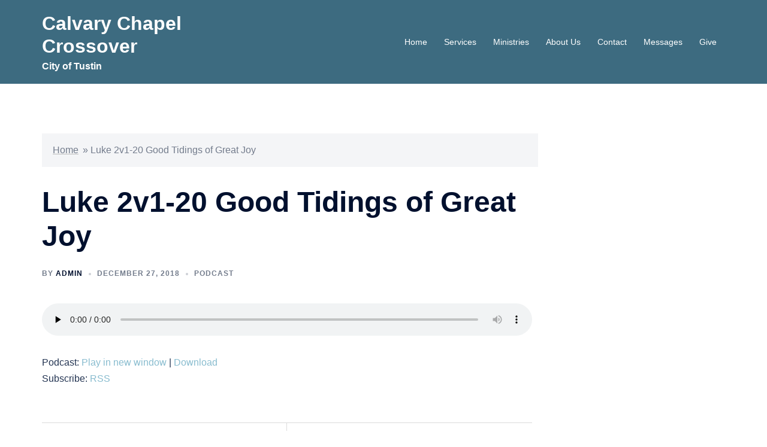

--- FILE ---
content_type: text/html; charset=UTF-8
request_url: https://www.crossoveroc.com/post/luke-2v1-20-good-tidings-of-great-joy/
body_size: 14431
content:
<!DOCTYPE html>
<html lang="en-US">
<head>
<meta charset="UTF-8">
<meta name="viewport" content="width=device-width, initial-scale=1">
<link rel="profile" href="https://gmpg.org/xfn/11">
<link rel="pingback" href="https://www.crossoveroc.com/xmlrpc.php">

<meta name='robots' content='index, follow, max-image-preview:large, max-snippet:-1, max-video-preview:-1' />

	<!-- This site is optimized with the Yoast SEO plugin v24.0 - https://yoast.com/wordpress/plugins/seo/ -->
	<title>Luke 2v1-20 Good Tidings of Great Joy - Calvary Chapel Crossover</title>
	<link rel="canonical" href="https://www.crossoveroc.com/post/luke-2v1-20-good-tidings-of-great-joy/" />
	<meta property="og:locale" content="en_US" />
	<meta property="og:type" content="article" />
	<meta property="og:title" content="Luke 2v1-20 Good Tidings of Great Joy - Calvary Chapel Crossover" />
	<meta property="og:url" content="https://www.crossoveroc.com/post/luke-2v1-20-good-tidings-of-great-joy/" />
	<meta property="og:site_name" content="Calvary Chapel Crossover" />
	<meta property="article:publisher" content="https://www.facebook.com/calvarychapelcrossover/" />
	<meta property="article:published_time" content="2018-12-27T22:39:16+00:00" />
	<meta property="article:modified_time" content="2018-12-27T22:39:32+00:00" />
	<meta name="author" content="admin" />
	<meta name="twitter:label1" content="Written by" />
	<meta name="twitter:data1" content="admin" />
	<script type="application/ld+json" class="yoast-schema-graph">{"@context":"https://schema.org","@graph":[{"@type":"WebPage","@id":"https://www.crossoveroc.com/post/luke-2v1-20-good-tidings-of-great-joy/","url":"https://www.crossoveroc.com/post/luke-2v1-20-good-tidings-of-great-joy/","name":"Luke 2v1-20 Good Tidings of Great Joy - Calvary Chapel Crossover","isPartOf":{"@id":"https://www.crossoveroc.com/#website"},"datePublished":"2018-12-27T22:39:16+00:00","dateModified":"2018-12-27T22:39:32+00:00","author":{"@id":"https://www.crossoveroc.com/#/schema/person/7d415a8d539a5ca17eb058c443470634"},"breadcrumb":{"@id":"https://www.crossoveroc.com/post/luke-2v1-20-good-tidings-of-great-joy/#breadcrumb"},"inLanguage":"en-US","potentialAction":[{"@type":"ReadAction","target":["https://www.crossoveroc.com/post/luke-2v1-20-good-tidings-of-great-joy/"]}]},{"@type":"BreadcrumbList","@id":"https://www.crossoveroc.com/post/luke-2v1-20-good-tidings-of-great-joy/#breadcrumb","itemListElement":[{"@type":"ListItem","position":1,"name":"Home","item":"https://www.crossoveroc.com/"},{"@type":"ListItem","position":2,"name":"Luke 2v1-20 Good Tidings of Great Joy"}]},{"@type":"WebSite","@id":"https://www.crossoveroc.com/#website","url":"https://www.crossoveroc.com/","name":"Calvary Chapel Crossover","description":"City of Tustin","potentialAction":[{"@type":"SearchAction","target":{"@type":"EntryPoint","urlTemplate":"https://www.crossoveroc.com/?s={search_term_string}"},"query-input":{"@type":"PropertyValueSpecification","valueRequired":true,"valueName":"search_term_string"}}],"inLanguage":"en-US"},{"@type":"Person","@id":"https://www.crossoveroc.com/#/schema/person/7d415a8d539a5ca17eb058c443470634","name":"admin","image":{"@type":"ImageObject","inLanguage":"en-US","@id":"https://www.crossoveroc.com/#/schema/person/image/","url":"https://secure.gravatar.com/avatar/e116ecf74c520fffd8a6080dc4f25efc193512eee015f37cff43b9928757ca79?s=96&d=mm&r=g","contentUrl":"https://secure.gravatar.com/avatar/e116ecf74c520fffd8a6080dc4f25efc193512eee015f37cff43b9928757ca79?s=96&d=mm&r=g","caption":"admin"},"url":"https://www.crossoveroc.com/post/author/admin/"}]}</script>
	<!-- / Yoast SEO plugin. -->


<link rel='dns-prefetch' href='//stats.wp.com' />
<link rel='dns-prefetch' href='//v0.wordpress.com' />
<link rel='dns-prefetch' href='//www.googletagmanager.com' />
<link rel='dns-prefetch' href='//pagead2.googlesyndication.com' />
<link rel="alternate" title="oEmbed (JSON)" type="application/json+oembed" href="https://www.crossoveroc.com/wp-json/oembed/1.0/embed?url=https%3A%2F%2Fwww.crossoveroc.com%2Fpost%2Fluke-2v1-20-good-tidings-of-great-joy%2F" />
<link rel="alternate" title="oEmbed (XML)" type="text/xml+oembed" href="https://www.crossoveroc.com/wp-json/oembed/1.0/embed?url=https%3A%2F%2Fwww.crossoveroc.com%2Fpost%2Fluke-2v1-20-good-tidings-of-great-joy%2F&#038;format=xml" />
<style id='wp-img-auto-sizes-contain-inline-css' type='text/css'>
img:is([sizes=auto i],[sizes^="auto," i]){contain-intrinsic-size:3000px 1500px}
/*# sourceURL=wp-img-auto-sizes-contain-inline-css */
</style>
<link rel='stylesheet' id='twb-open-sans-css' href='https://fonts.googleapis.com/css?family=Open+Sans%3A300%2C400%2C500%2C600%2C700%2C800&#038;display=swap&#038;ver=6.9' type='text/css' media='all' />
<link rel='stylesheet' id='twb-global-css' href='https://www.crossoveroc.com/wp-content/plugins/wd-instagram-feed/booster/assets/css/global.css?ver=1.0.0' type='text/css' media='all' />
<link rel='stylesheet' id='st-stylesheet-css' href='https://www.crossoveroc.com/wp-content/plugins/sydney-toolbox/css/styles.min.css?ver=20220107' type='text/css' media='all' />
<link rel='stylesheet' id='sydney-bootstrap-css' href='https://www.crossoveroc.com/wp-content/themes/sydney/css/bootstrap/bootstrap.min.css?ver=1' type='text/css' media='all' />
<link rel='stylesheet' id='wp-block-library-css' href='https://www.crossoveroc.com/wp-includes/css/dist/block-library/style.min.css?ver=5089d39358d3538211284ab9fa9b016b' type='text/css' media='all' />
<link rel='stylesheet' id='mediaelement-css' href='https://www.crossoveroc.com/wp-includes/js/mediaelement/mediaelementplayer-legacy.min.css?ver=4.2.17' type='text/css' media='all' />
<link rel='stylesheet' id='wp-mediaelement-css' href='https://www.crossoveroc.com/wp-includes/js/mediaelement/wp-mediaelement.min.css?ver=5089d39358d3538211284ab9fa9b016b' type='text/css' media='all' />
<style id='global-styles-inline-css' type='text/css'>
:root{--wp--preset--aspect-ratio--square: 1;--wp--preset--aspect-ratio--4-3: 4/3;--wp--preset--aspect-ratio--3-4: 3/4;--wp--preset--aspect-ratio--3-2: 3/2;--wp--preset--aspect-ratio--2-3: 2/3;--wp--preset--aspect-ratio--16-9: 16/9;--wp--preset--aspect-ratio--9-16: 9/16;--wp--preset--color--black: #000000;--wp--preset--color--cyan-bluish-gray: #abb8c3;--wp--preset--color--white: #ffffff;--wp--preset--color--pale-pink: #f78da7;--wp--preset--color--vivid-red: #cf2e2e;--wp--preset--color--luminous-vivid-orange: #ff6900;--wp--preset--color--luminous-vivid-amber: #fcb900;--wp--preset--color--light-green-cyan: #7bdcb5;--wp--preset--color--vivid-green-cyan: #00d084;--wp--preset--color--pale-cyan-blue: #8ed1fc;--wp--preset--color--vivid-cyan-blue: #0693e3;--wp--preset--color--vivid-purple: #9b51e0;--wp--preset--gradient--vivid-cyan-blue-to-vivid-purple: linear-gradient(135deg,rgb(6,147,227) 0%,rgb(155,81,224) 100%);--wp--preset--gradient--light-green-cyan-to-vivid-green-cyan: linear-gradient(135deg,rgb(122,220,180) 0%,rgb(0,208,130) 100%);--wp--preset--gradient--luminous-vivid-amber-to-luminous-vivid-orange: linear-gradient(135deg,rgb(252,185,0) 0%,rgb(255,105,0) 100%);--wp--preset--gradient--luminous-vivid-orange-to-vivid-red: linear-gradient(135deg,rgb(255,105,0) 0%,rgb(207,46,46) 100%);--wp--preset--gradient--very-light-gray-to-cyan-bluish-gray: linear-gradient(135deg,rgb(238,238,238) 0%,rgb(169,184,195) 100%);--wp--preset--gradient--cool-to-warm-spectrum: linear-gradient(135deg,rgb(74,234,220) 0%,rgb(151,120,209) 20%,rgb(207,42,186) 40%,rgb(238,44,130) 60%,rgb(251,105,98) 80%,rgb(254,248,76) 100%);--wp--preset--gradient--blush-light-purple: linear-gradient(135deg,rgb(255,206,236) 0%,rgb(152,150,240) 100%);--wp--preset--gradient--blush-bordeaux: linear-gradient(135deg,rgb(254,205,165) 0%,rgb(254,45,45) 50%,rgb(107,0,62) 100%);--wp--preset--gradient--luminous-dusk: linear-gradient(135deg,rgb(255,203,112) 0%,rgb(199,81,192) 50%,rgb(65,88,208) 100%);--wp--preset--gradient--pale-ocean: linear-gradient(135deg,rgb(255,245,203) 0%,rgb(182,227,212) 50%,rgb(51,167,181) 100%);--wp--preset--gradient--electric-grass: linear-gradient(135deg,rgb(202,248,128) 0%,rgb(113,206,126) 100%);--wp--preset--gradient--midnight: linear-gradient(135deg,rgb(2,3,129) 0%,rgb(40,116,252) 100%);--wp--preset--font-size--small: 13px;--wp--preset--font-size--medium: 20px;--wp--preset--font-size--large: 36px;--wp--preset--font-size--x-large: 42px;--wp--preset--spacing--20: 0.44rem;--wp--preset--spacing--30: 0.67rem;--wp--preset--spacing--40: 1rem;--wp--preset--spacing--50: 1.5rem;--wp--preset--spacing--60: 2.25rem;--wp--preset--spacing--70: 3.38rem;--wp--preset--spacing--80: 5.06rem;--wp--preset--shadow--natural: 6px 6px 9px rgba(0, 0, 0, 0.2);--wp--preset--shadow--deep: 12px 12px 50px rgba(0, 0, 0, 0.4);--wp--preset--shadow--sharp: 6px 6px 0px rgba(0, 0, 0, 0.2);--wp--preset--shadow--outlined: 6px 6px 0px -3px rgb(255, 255, 255), 6px 6px rgb(0, 0, 0);--wp--preset--shadow--crisp: 6px 6px 0px rgb(0, 0, 0);}:where(.is-layout-flex){gap: 0.5em;}:where(.is-layout-grid){gap: 0.5em;}body .is-layout-flex{display: flex;}.is-layout-flex{flex-wrap: wrap;align-items: center;}.is-layout-flex > :is(*, div){margin: 0;}body .is-layout-grid{display: grid;}.is-layout-grid > :is(*, div){margin: 0;}:where(.wp-block-columns.is-layout-flex){gap: 2em;}:where(.wp-block-columns.is-layout-grid){gap: 2em;}:where(.wp-block-post-template.is-layout-flex){gap: 1.25em;}:where(.wp-block-post-template.is-layout-grid){gap: 1.25em;}.has-black-color{color: var(--wp--preset--color--black) !important;}.has-cyan-bluish-gray-color{color: var(--wp--preset--color--cyan-bluish-gray) !important;}.has-white-color{color: var(--wp--preset--color--white) !important;}.has-pale-pink-color{color: var(--wp--preset--color--pale-pink) !important;}.has-vivid-red-color{color: var(--wp--preset--color--vivid-red) !important;}.has-luminous-vivid-orange-color{color: var(--wp--preset--color--luminous-vivid-orange) !important;}.has-luminous-vivid-amber-color{color: var(--wp--preset--color--luminous-vivid-amber) !important;}.has-light-green-cyan-color{color: var(--wp--preset--color--light-green-cyan) !important;}.has-vivid-green-cyan-color{color: var(--wp--preset--color--vivid-green-cyan) !important;}.has-pale-cyan-blue-color{color: var(--wp--preset--color--pale-cyan-blue) !important;}.has-vivid-cyan-blue-color{color: var(--wp--preset--color--vivid-cyan-blue) !important;}.has-vivid-purple-color{color: var(--wp--preset--color--vivid-purple) !important;}.has-black-background-color{background-color: var(--wp--preset--color--black) !important;}.has-cyan-bluish-gray-background-color{background-color: var(--wp--preset--color--cyan-bluish-gray) !important;}.has-white-background-color{background-color: var(--wp--preset--color--white) !important;}.has-pale-pink-background-color{background-color: var(--wp--preset--color--pale-pink) !important;}.has-vivid-red-background-color{background-color: var(--wp--preset--color--vivid-red) !important;}.has-luminous-vivid-orange-background-color{background-color: var(--wp--preset--color--luminous-vivid-orange) !important;}.has-luminous-vivid-amber-background-color{background-color: var(--wp--preset--color--luminous-vivid-amber) !important;}.has-light-green-cyan-background-color{background-color: var(--wp--preset--color--light-green-cyan) !important;}.has-vivid-green-cyan-background-color{background-color: var(--wp--preset--color--vivid-green-cyan) !important;}.has-pale-cyan-blue-background-color{background-color: var(--wp--preset--color--pale-cyan-blue) !important;}.has-vivid-cyan-blue-background-color{background-color: var(--wp--preset--color--vivid-cyan-blue) !important;}.has-vivid-purple-background-color{background-color: var(--wp--preset--color--vivid-purple) !important;}.has-black-border-color{border-color: var(--wp--preset--color--black) !important;}.has-cyan-bluish-gray-border-color{border-color: var(--wp--preset--color--cyan-bluish-gray) !important;}.has-white-border-color{border-color: var(--wp--preset--color--white) !important;}.has-pale-pink-border-color{border-color: var(--wp--preset--color--pale-pink) !important;}.has-vivid-red-border-color{border-color: var(--wp--preset--color--vivid-red) !important;}.has-luminous-vivid-orange-border-color{border-color: var(--wp--preset--color--luminous-vivid-orange) !important;}.has-luminous-vivid-amber-border-color{border-color: var(--wp--preset--color--luminous-vivid-amber) !important;}.has-light-green-cyan-border-color{border-color: var(--wp--preset--color--light-green-cyan) !important;}.has-vivid-green-cyan-border-color{border-color: var(--wp--preset--color--vivid-green-cyan) !important;}.has-pale-cyan-blue-border-color{border-color: var(--wp--preset--color--pale-cyan-blue) !important;}.has-vivid-cyan-blue-border-color{border-color: var(--wp--preset--color--vivid-cyan-blue) !important;}.has-vivid-purple-border-color{border-color: var(--wp--preset--color--vivid-purple) !important;}.has-vivid-cyan-blue-to-vivid-purple-gradient-background{background: var(--wp--preset--gradient--vivid-cyan-blue-to-vivid-purple) !important;}.has-light-green-cyan-to-vivid-green-cyan-gradient-background{background: var(--wp--preset--gradient--light-green-cyan-to-vivid-green-cyan) !important;}.has-luminous-vivid-amber-to-luminous-vivid-orange-gradient-background{background: var(--wp--preset--gradient--luminous-vivid-amber-to-luminous-vivid-orange) !important;}.has-luminous-vivid-orange-to-vivid-red-gradient-background{background: var(--wp--preset--gradient--luminous-vivid-orange-to-vivid-red) !important;}.has-very-light-gray-to-cyan-bluish-gray-gradient-background{background: var(--wp--preset--gradient--very-light-gray-to-cyan-bluish-gray) !important;}.has-cool-to-warm-spectrum-gradient-background{background: var(--wp--preset--gradient--cool-to-warm-spectrum) !important;}.has-blush-light-purple-gradient-background{background: var(--wp--preset--gradient--blush-light-purple) !important;}.has-blush-bordeaux-gradient-background{background: var(--wp--preset--gradient--blush-bordeaux) !important;}.has-luminous-dusk-gradient-background{background: var(--wp--preset--gradient--luminous-dusk) !important;}.has-pale-ocean-gradient-background{background: var(--wp--preset--gradient--pale-ocean) !important;}.has-electric-grass-gradient-background{background: var(--wp--preset--gradient--electric-grass) !important;}.has-midnight-gradient-background{background: var(--wp--preset--gradient--midnight) !important;}.has-small-font-size{font-size: var(--wp--preset--font-size--small) !important;}.has-medium-font-size{font-size: var(--wp--preset--font-size--medium) !important;}.has-large-font-size{font-size: var(--wp--preset--font-size--large) !important;}.has-x-large-font-size{font-size: var(--wp--preset--font-size--x-large) !important;}
/*# sourceURL=global-styles-inline-css */
</style>

<style id='classic-theme-styles-inline-css' type='text/css'>
/*! This file is auto-generated */
.wp-block-button__link{color:#fff;background-color:#32373c;border-radius:9999px;box-shadow:none;text-decoration:none;padding:calc(.667em + 2px) calc(1.333em + 2px);font-size:1.125em}.wp-block-file__button{background:#32373c;color:#fff;text-decoration:none}
/*# sourceURL=/wp-includes/css/classic-themes.min.css */
</style>
<style id='calendar-style-inline-css' type='text/css'>
    .calnk a:hover {
         background-position:0 0;
         text-decoration:none;  
         color:#000000;
         border-bottom:1px dotted #000000;
         }
    .calnk a:visited {
         text-decoration:none;
         color:#533419;
         border-bottom:1px dotted #000000;
        }
    .calnk a {
        text-decoration:none; 
        color:#533419; 
        border-bottom:1px dotted #000000;
        }
    .calnk a span { 
        display:none; 
        }
    .calnk a:hover span {
        color:#333333; 
        background:#F6F79B; 
        display:block;
        position:absolute; 
        margin-top:1px; 
        padding:5px 0; 
        width:150px; 
        z-index:100;
        }
     .calendar-table {
        border:none;
        width:100%;
     }
     .calendar-heading {
        height:25px;
        text-align:center;
        border:1px solid #D6DED5;
        background-color:#E4EBE3;
     }
     .calendar-next {
        width:25%;
        text-align:center;
     }
     .calendar-prev {
        width:25%;
        text-align:center;
     }
     .calendar-month {
        width:50%;
        text-align:center;
        font-weight:bold;
     }
     .normal-day-heading {
        text-align:center;
        width:25px;
        height:25px;
        font-size:0.8em;
        border:1px solid #DFE6DE;
        background-color:#EBF2EA;
     }
     .weekend-heading {
        text-align:center;
        width:25px;
        height:25px;
        font-size:0.8em;
        border:1px solid #DFE6DE;
        background-color:#EBF2EA;
        color:#FF0000;
     }
     .day-with-date {
        vertical-align:text-top;
        text-align:left;
        width:60px;
        height:60px;
        border:1px solid #DFE6DE;
     }
     .no-events {

     }
     .day-without-date {
        width:60px;
        height:60px;
        border:1px solid #E9F0E8;
     }
     span.weekend {
        color:#FF0000;
     }
     .current-day {
        vertical-align:text-top;
        text-align:left;
        width:60px;
        height:60px;
        border:1px solid #BFBFBF;
        background-color:#E4EBE3;
     }
     span.event {
        font-size:0.75em;
     }
     .kjo-link {
        font-size:0.75em;
        text-align:center;
     }
     .event-title {
        text-align:center;
        font-weight:bold;
        font-size:1.2em;
     }
     .event-title-break {
        width:96%;
        margin-left:2%;
        margin-right:2%;
        margin-top:5px;
        margin-bottom:5px;
        text-align:center;
        height:1px;
        background-color:#000000;
     }
     .event-content-break {
        width:96%;
        margin-left:2%;
        margin-right:2%;
        margin-top:5px;
        margin-bottom:5px;
        text-align:center;
        height:1px;
        background-color:#000000;
     }
     .calendar-date-switcher {
        height:25px;
        text-align:center;
        border:1px solid #D6DED5;
        background-color:#E4EBE3;
     }
     .calendar-date-switcher form {
        margin:0;
        padding:0;
     }
     .calendar-date-switcher input {
        border:1px #D6DED5 solid;
     }
     .calendar-date-switcher select {
        border:1px #D6DED5 solid;
     }
     .cat-key {
        width:100%;
        margin-top:10px;
        padding:5px;
        border:1px solid #D6DED5;
     }
/*# sourceURL=calendar-style-inline-css */
</style>
<link rel='stylesheet' id='sydney-elementor-css' href='https://www.crossoveroc.com/wp-content/themes/sydney/css/components/elementor.min.css?ver=20220824' type='text/css' media='all' />
<link rel='stylesheet' id='sydney-siteorigin-css' href='https://www.crossoveroc.com/wp-content/themes/sydney/css/components/siteorigin.min.css?ver=20220824' type='text/css' media='all' />
<link rel='stylesheet' id='sydney-font-awesome-css' href='https://www.crossoveroc.com/wp-content/themes/sydney/fonts/font-awesome.min.css?ver=5089d39358d3538211284ab9fa9b016b' type='text/css' media='all' />
<link rel='stylesheet' id='sydney-style-min-css' href='https://www.crossoveroc.com/wp-content/themes/sydney/css/styles.min.css?ver=20231017' type='text/css' media='all' />
<style id='sydney-style-min-inline-css' type='text/css'>
.site-header{background-color:rgba(41,91,115,0.9);}.woocommerce ul.products li.product{text-align:center;}html{scroll-behavior:smooth;}.header-image{background-size:cover;}.header-image{height:300px;}:root{--sydney-global-color-1:#88BCCF;--sydney-global-color-2:#295B73;--sydney-global-color-3:#233452;--sydney-global-color-4:#00102E;--sydney-global-color-5:#737C8C;--sydney-global-color-6:#00102E;--sydney-global-color-7:#F4F5F7;--sydney-global-color-8:#dbdbdb;--sydney-global-color-9:#ffffff;}.llms-student-dashboard .llms-button-secondary:hover,.llms-button-action:hover,.read-more-gt,.widget-area .widget_fp_social a,#mainnav ul li a:hover,.sydney_contact_info_widget span,.roll-team .team-content .name,.roll-team .team-item .team-pop .team-social li:hover a,.roll-infomation li.address:before,.roll-infomation li.phone:before,.roll-infomation li.email:before,.roll-testimonials .name,.roll-button.border,.roll-button:hover,.roll-icon-list .icon i,.roll-icon-list .content h3 a:hover,.roll-icon-box.white .content h3 a,.roll-icon-box .icon i,.roll-icon-box .content h3 a:hover,.switcher-container .switcher-icon a:focus,.go-top:hover,.hentry .meta-post a:hover,#mainnav > ul > li > a.active,#mainnav > ul > li > a:hover,button:hover,input[type="button"]:hover,input[type="reset"]:hover,input[type="submit"]:hover,.text-color,.social-menu-widget a,.social-menu-widget a:hover,.archive .team-social li a,a,h1 a,h2 a,h3 a,h4 a,h5 a,h6 a,.classic-alt .meta-post a,.single .hentry .meta-post a,.content-area.modern .hentry .meta-post span:before,.content-area.modern .post-cat{color:var(--sydney-global-color-1)}.llms-student-dashboard .llms-button-secondary,.llms-button-action,.woocommerce #respond input#submit,.woocommerce a.button,.woocommerce button.button,.woocommerce input.button,.project-filter li a.active,.project-filter li a:hover,.preloader .pre-bounce1,.preloader .pre-bounce2,.roll-team .team-item .team-pop,.roll-progress .progress-animate,.roll-socials li a:hover,.roll-project .project-item .project-pop,.roll-project .project-filter li.active,.roll-project .project-filter li:hover,.roll-button.light:hover,.roll-button.border:hover,.roll-button,.roll-icon-box.white .icon,.owl-theme .owl-controls .owl-page.active span,.owl-theme .owl-controls.clickable .owl-page:hover span,.go-top,.bottom .socials li:hover a,.sidebar .widget:before,.blog-pagination ul li.active,.blog-pagination ul li:hover a,.content-area .hentry:after,.text-slider .maintitle:after,.error-wrap #search-submit:hover,#mainnav .sub-menu li:hover > a,#mainnav ul li ul:after,button,input[type="button"],input[type="reset"],input[type="submit"],.panel-grid-cell .widget-title:after,.cart-amount{background-color:var(--sydney-global-color-1)}.llms-student-dashboard .llms-button-secondary,.llms-student-dashboard .llms-button-secondary:hover,.llms-button-action,.llms-button-action:hover,.roll-socials li a:hover,.roll-socials li a,.roll-button.light:hover,.roll-button.border,.roll-button,.roll-icon-list .icon,.roll-icon-box .icon,.owl-theme .owl-controls .owl-page span,.comment .comment-detail,.widget-tags .tag-list a:hover,.blog-pagination ul li,.error-wrap #search-submit:hover,textarea:focus,input[type="text"]:focus,input[type="password"]:focus,input[type="datetime"]:focus,input[type="datetime-local"]:focus,input[type="date"]:focus,input[type="month"]:focus,input[type="time"]:focus,input[type="week"]:focus,input[type="number"]:focus,input[type="email"]:focus,input[type="url"]:focus,input[type="search"]:focus,input[type="tel"]:focus,input[type="color"]:focus,button,input[type="button"],input[type="reset"],input[type="submit"],.archive .team-social li a{border-color:var(--sydney-global-color-1)}.sydney_contact_info_widget span{fill:var(--sydney-global-color-1);}.go-top:hover svg{stroke:var(--sydney-global-color-1);}.site-header.float-header{background-color:rgba(41,91,115,0.9);}@media only screen and (max-width:1024px){.site-header{background-color:#295B73;}}#mainnav ul li a,#mainnav ul li::before{color:#ffffff}#mainnav .sub-menu li a{color:#ffffff}#mainnav .sub-menu li a{background:#1c1c1c}.text-slider .maintitle,.text-slider .subtitle{color:#ffffff}body{color:}#secondary{background-color:#ffffff}#secondary,#secondary a{color:#737C8C}.btn-menu .sydney-svg-icon{fill:#ffffff}#mainnav ul li a:hover,.main-header #mainnav .menu > li > a:hover{color:#88BCCF}.overlay{background-color:#000000}.page-wrap{padding-top:83px;}.page-wrap{padding-bottom:100px;}@media only screen and (max-width:1025px){.mobile-slide{display:block;}.slide-item{background-image:none !important;}.header-slider{}.slide-item{height:auto !important;}.slide-inner{min-height:initial;}}.go-top.show{border-radius:2px;bottom:10px;}.go-top.position-right{right:20px;}.go-top.position-left{left:20px;}.go-top{background-color:#88BCCF;}.go-top:hover{background-color:;}.go-top{color:;}.go-top svg{stroke:;}.go-top:hover{color:#88BCCF;}.go-top:hover svg{stroke:#88BCCF;}.go-top .sydney-svg-icon,.go-top .sydney-svg-icon svg{width:16px;height:16px;}.go-top{padding:15px;}.site-info{border-top:0;}.footer-widgets-grid{gap:30px;}@media (min-width:992px){.footer-widgets-grid{padding-top:95px;padding-bottom:95px;}}@media (min-width:576px) and (max-width:991px){.footer-widgets-grid{padding-top:60px;padding-bottom:60px;}}@media (max-width:575px){.footer-widgets-grid{padding-top:60px;padding-bottom:60px;}}@media (min-width:992px){.sidebar-column .widget .widget-title{font-size:22px;}}@media (min-width:576px) and (max-width:991px){.sidebar-column .widget .widget-title{font-size:22px;}}@media (max-width:575px){.sidebar-column .widget .widget-title{font-size:22px;}}@media (min-width:992px){.footer-widgets{font-size:16px;}}@media (min-width:576px) and (max-width:991px){.footer-widgets{font-size:16px;}}@media (max-width:575px){.footer-widgets{font-size:16px;}}.footer-widgets{background-color:;}.sidebar-column .widget .widget-title{color:;}.sidebar-column .widget h1,.sidebar-column .widget h2,.sidebar-column .widget h3,.sidebar-column .widget h4,.sidebar-column .widget h5,.sidebar-column .widget h6{color:;}.sidebar-column .widget{color:;}.sidebar-column .widget a{color:;}.sidebar-column .widget a:hover{color:;}.site-footer{background-color:;}.site-info,.site-info a{color:;}.site-info .sydney-svg-icon svg{fill:;}.site-info{padding-top:20px;padding-bottom:20px;}@media (min-width:992px){button,.roll-button,a.button,.wp-block-button__link,input[type="button"],input[type="reset"],input[type="submit"]{padding-top:12px;padding-bottom:12px;}}@media (min-width:576px) and (max-width:991px){button,.roll-button,a.button,.wp-block-button__link,input[type="button"],input[type="reset"],input[type="submit"]{padding-top:12px;padding-bottom:12px;}}@media (max-width:575px){button,.roll-button,a.button,.wp-block-button__link,input[type="button"],input[type="reset"],input[type="submit"]{padding-top:12px;padding-bottom:12px;}}@media (min-width:992px){button,.roll-button,a.button,.wp-block-button__link,input[type="button"],input[type="reset"],input[type="submit"]{padding-left:35px;padding-right:35px;}}@media (min-width:576px) and (max-width:991px){button,.roll-button,a.button,.wp-block-button__link,input[type="button"],input[type="reset"],input[type="submit"]{padding-left:35px;padding-right:35px;}}@media (max-width:575px){button,.roll-button,a.button,.wp-block-button__link,input[type="button"],input[type="reset"],input[type="submit"]{padding-left:35px;padding-right:35px;}}button,.roll-button,a.button,.wp-block-button__link,input[type="button"],input[type="reset"],input[type="submit"]{border-radius:0;}@media (min-width:992px){button,.roll-button,a.button,.wp-block-button__link,input[type="button"],input[type="reset"],input[type="submit"]{font-size:14px;}}@media (min-width:576px) and (max-width:991px){button,.roll-button,a.button,.wp-block-button__link,input[type="button"],input[type="reset"],input[type="submit"]{font-size:14px;}}@media (max-width:575px){button,.roll-button,a.button,.wp-block-button__link,input[type="button"],input[type="reset"],input[type="submit"]{font-size:14px;}}button,.roll-button,a.button,.wp-block-button__link,input[type="button"],input[type="reset"],input[type="submit"]{text-transform:uppercase;}button,div.wpforms-container-full .wpforms-form input[type=submit],div.wpforms-container-full .wpforms-form button[type=submit],div.wpforms-container-full .wpforms-form .wpforms-page-button,.roll-button,a.button,.wp-block-button__link,input[type="button"],input[type="reset"],input[type="submit"]{background-color:;}button:hover,div.wpforms-container-full .wpforms-form input[type=submit]:hover,div.wpforms-container-full .wpforms-form button[type=submit]:hover,div.wpforms-container-full .wpforms-form .wpforms-page-button:hover,.roll-button:hover,a.button:hover,.wp-block-button__link:hover,input[type="button"]:hover,input[type="reset"]:hover,input[type="submit"]:hover{background-color:;}button,div.wpforms-container-full .wpforms-form input[type=submit],div.wpforms-container-full .wpforms-form button[type=submit],div.wpforms-container-full .wpforms-form .wpforms-page-button,.checkout-button.button,a.button,.wp-block-button__link,input[type="button"],input[type="reset"],input[type="submit"]{color:;}button:hover,div.wpforms-container-full .wpforms-form input[type=submit]:hover,div.wpforms-container-full .wpforms-form button[type=submit]:hover,div.wpforms-container-full .wpforms-form .wpforms-page-button:hover,.roll-button:hover,a.button:hover,.wp-block-button__link:hover,input[type="button"]:hover,input[type="reset"]:hover,input[type="submit"]:hover{color:;}.is-style-outline .wp-block-button__link,div.wpforms-container-full .wpforms-form input[type=submit],div.wpforms-container-full .wpforms-form button[type=submit],div.wpforms-container-full .wpforms-form .wpforms-page-button,.roll-button,.wp-block-button__link.is-style-outline,button,a.button,.wp-block-button__link,input[type="button"],input[type="reset"],input[type="submit"]{border-color:;}button:hover,div.wpforms-container-full .wpforms-form input[type=submit]:hover,div.wpforms-container-full .wpforms-form button[type=submit]:hover,div.wpforms-container-full .wpforms-form .wpforms-page-button:hover,.roll-button:hover,a.button:hover,.wp-block-button__link:hover,input[type="button"]:hover,input[type="reset"]:hover,input[type="submit"]:hover{border-color:;}.posts-layout .list-image{width:30%;}.posts-layout .list-content{width:70%;}.content-area:not(.layout4):not(.layout6) .posts-layout .entry-thumb{margin:0 0 24px 0;}.layout4 .entry-thumb,.layout6 .entry-thumb{margin:0 24px 0 0;}.layout6 article:nth-of-type(even) .list-image .entry-thumb{margin:0 0 0 24px;}.posts-layout .entry-header{margin-bottom:24px;}.posts-layout .entry-meta.below-excerpt{margin:15px 0 0;}.posts-layout .entry-meta.above-title{margin:0 0 15px;}.single .entry-header .entry-title{color:;}.single .entry-header .entry-meta,.single .entry-header .entry-meta a{color:;}@media (min-width:992px){.single .entry-meta{font-size:12px;}}@media (min-width:576px) and (max-width:991px){.single .entry-meta{font-size:12px;}}@media (max-width:575px){.single .entry-meta{font-size:12px;}}@media (min-width:992px){.single .entry-header .entry-title{font-size:48px;}}@media (min-width:576px) and (max-width:991px){.single .entry-header .entry-title{font-size:32px;}}@media (max-width:575px){.single .entry-header .entry-title{font-size:32px;}}.posts-layout .entry-post{color:#233452;}.posts-layout .entry-title a{color:#00102E;}.posts-layout .author,.posts-layout .entry-meta a{color:#737C8C;}@media (min-width:992px){.posts-layout .entry-post{font-size:16px;}}@media (min-width:576px) and (max-width:991px){.posts-layout .entry-post{font-size:16px;}}@media (max-width:575px){.posts-layout .entry-post{font-size:16px;}}@media (min-width:992px){.posts-layout .entry-meta{font-size:12px;}}@media (min-width:576px) and (max-width:991px){.posts-layout .entry-meta{font-size:12px;}}@media (max-width:575px){.posts-layout .entry-meta{font-size:12px;}}@media (min-width:992px){.posts-layout .entry-title{font-size:32px;}}@media (min-width:576px) and (max-width:991px){.posts-layout .entry-title{font-size:32px;}}@media (max-width:575px){.posts-layout .entry-title{font-size:32px;}}.single .entry-header{margin-bottom:40px;}.single .entry-thumb{margin-bottom:40px;}.single .entry-meta-above{margin-bottom:24px;}.single .entry-meta-below{margin-top:24px;}@media (min-width:992px){.custom-logo-link img{max-width:180px;}}@media (min-width:576px) and (max-width:991px){.custom-logo-link img{max-width:100px;}}@media (max-width:575px){.custom-logo-link img{max-width:100px;}}.main-header,.bottom-header-row{border-bottom:0 solid rgba(255,255,255,0.1);}.header_layout_3,.header_layout_4,.header_layout_5{border-bottom:1px solid rgba(255,255,255,0.1);}.main-header,.header-search-form{background-color:;}.main-header.sticky-active{background-color:;}.main-header .site-title a,.main-header .site-description,.main-header #mainnav .menu > li > a,#mainnav .nav-menu > li > a,.main-header .header-contact a{color:;}.main-header .sydney-svg-icon svg,.main-header .dropdown-symbol .sydney-svg-icon svg{fill:;}.sticky-active .main-header .site-title a,.sticky-active .main-header .site-description,.sticky-active .main-header #mainnav .menu > li > a,.sticky-active .main-header .header-contact a,.sticky-active .main-header .logout-link,.sticky-active .main-header .html-item,.sticky-active .main-header .sydney-login-toggle{color:;}.sticky-active .main-header .sydney-svg-icon svg,.sticky-active .main-header .dropdown-symbol .sydney-svg-icon svg{fill:;}.bottom-header-row{background-color:;}.bottom-header-row,.bottom-header-row .header-contact a,.bottom-header-row #mainnav .menu > li > a{color:;}.bottom-header-row #mainnav .menu > li > a:hover{color:#295B73;}.bottom-header-row .header-item svg,.dropdown-symbol .sydney-svg-icon svg{fill:;}.main-header .main-header-inner,.main-header .top-header-row{padding-top:15px;padding-bottom:15px;}.bottom-header-inner{padding-top:15px;padding-bottom:15px;}.bottom-header-row #mainnav ul ul li,.main-header #mainnav ul ul li{background-color:;}.bottom-header-row #mainnav ul ul li a,.bottom-header-row #mainnav ul ul li:hover a,.main-header #mainnav ul ul li:hover a,.main-header #mainnav ul ul li a{color:;}.bottom-header-row #mainnav ul ul li svg,.main-header #mainnav ul ul li svg{fill:;}#mainnav .sub-menu li:hover>a,.main-header #mainnav ul ul li:hover>a{color:;}.main-header-cart .count-number{color:;}.main-header-cart .widget_shopping_cart .widgettitle:after,.main-header-cart .widget_shopping_cart .woocommerce-mini-cart__buttons:before{background-color:rgba(33,33,33,0.9);}.sydney-offcanvas-menu .mainnav ul li{text-align:left;}.sydney-offcanvas-menu .mainnav a{padding:10px 0;}#masthead-mobile{background-color:;}#masthead-mobile .site-description,#masthead-mobile a:not(.button){color:;}#masthead-mobile svg{fill:;}.mobile-header{padding-top:15px;padding-bottom:15px;}.sydney-offcanvas-menu{background-color:;}.sydney-offcanvas-menu,.sydney-offcanvas-menu #mainnav a:not(.button),.sydney-offcanvas-menu a:not(.button){color:;}.sydney-offcanvas-menu svg,.sydney-offcanvas-menu .dropdown-symbol .sydney-svg-icon svg{fill:;}@media (min-width:992px){.site-logo{max-height:100px;}}@media (min-width:576px) and (max-width:991px){.site-logo{max-height:100px;}}@media (max-width:575px){.site-logo{max-height:100px;}}.site-title a,.site-title a:visited,.main-header .site-title a,.main-header .site-title a:visited{color:}.site-description,.main-header .site-description{color:}@media (min-width:992px){.site-title{font-size:32px;}}@media (min-width:576px) and (max-width:991px){.site-title{font-size:24px;}}@media (max-width:575px){.site-title{font-size:20px;}}@media (min-width:992px){.site-description{font-size:16px;}}@media (min-width:576px) and (max-width:991px){.site-description{font-size:16px;}}@media (max-width:575px){.site-description{font-size:16px;}}h1,h2,h3,h4,h5,h6,.site-title{text-decoration:;text-transform:;font-style:;line-height:1.2;letter-spacing:px;}@media (min-width:992px){h1:not(.site-title){font-size:48px;}}@media (min-width:576px) and (max-width:991px){h1:not(.site-title){font-size:42px;}}@media (max-width:575px){h1:not(.site-title){font-size:32px;}}@media (min-width:992px){h2{font-size:38px;}}@media (min-width:576px) and (max-width:991px){h2{font-size:32px;}}@media (max-width:575px){h2{font-size:24px;}}@media (min-width:992px){h3{font-size:32px;}}@media (min-width:576px) and (max-width:991px){h3{font-size:24px;}}@media (max-width:575px){h3{font-size:20px;}}@media (min-width:992px){h4{font-size:24px;}}@media (min-width:576px) and (max-width:991px){h4{font-size:18px;}}@media (max-width:575px){h4{font-size:16px;}}@media (min-width:992px){h5{font-size:20px;}}@media (min-width:576px) and (max-width:991px){h5{font-size:16px;}}@media (max-width:575px){h5{font-size:16px;}}@media (min-width:992px){h6{font-size:18px;}}@media (min-width:576px) and (max-width:991px){h6{font-size:16px;}}@media (max-width:575px){h6{font-size:16px;}}p,.posts-layout .entry-post{text-decoration:}body,.posts-layout .entry-post{text-transform:;font-style:;line-height:1.68;letter-spacing:px;}@media (min-width:992px){body{font-size:16px;}}@media (min-width:576px) and (max-width:991px){body{font-size:16px;}}@media (max-width:575px){body{font-size:16px;}}@media (min-width:992px){.woocommerce div.product .product-gallery-summary .entry-title{font-size:32px;}}@media (min-width:576px) and (max-width:991px){.woocommerce div.product .product-gallery-summary .entry-title{font-size:32px;}}@media (max-width:575px){.woocommerce div.product .product-gallery-summary .entry-title{font-size:32px;}}@media (min-width:992px){.woocommerce div.product .product-gallery-summary .price .amount{font-size:24px;}}@media (min-width:576px) and (max-width:991px){.woocommerce div.product .product-gallery-summary .price .amount{font-size:24px;}}@media (max-width:575px){.woocommerce div.product .product-gallery-summary .price .amount{font-size:24px;}}.woocommerce ul.products li.product .col-md-7 > *,.woocommerce ul.products li.product .col-md-8 > *,.woocommerce ul.products li.product > *{margin-bottom:12px;}.wc-block-grid__product-onsale,span.onsale{border-radius:0;top:20px!important;left:20px!important;}.wc-block-grid__product-onsale,.products span.onsale{left:auto!important;right:20px;}.wc-block-grid__product-onsale,span.onsale{color:;}.wc-block-grid__product-onsale,span.onsale{background-color:;}ul.wc-block-grid__products li.wc-block-grid__product .wc-block-grid__product-title,ul.wc-block-grid__products li.wc-block-grid__product .woocommerce-loop-product__title,ul.wc-block-grid__products li.product .wc-block-grid__product-title,ul.wc-block-grid__products li.product .woocommerce-loop-product__title,ul.products li.wc-block-grid__product .wc-block-grid__product-title,ul.products li.wc-block-grid__product .woocommerce-loop-product__title,ul.products li.product .wc-block-grid__product-title,ul.products li.product .woocommerce-loop-product__title,ul.products li.product .woocommerce-loop-category__title,.woocommerce-loop-product__title .botiga-wc-loop-product__title{color:;}a.wc-forward:not(.checkout-button){color:;}a.wc-forward:not(.checkout-button):hover{color:#295B73;}.woocommerce-pagination li .page-numbers:hover{color:;}.woocommerce-sorting-wrapper{border-color:rgba(33,33,33,0.9);}ul.products li.product-category .woocommerce-loop-category__title{text-align:center;}ul.products li.product-category > a,ul.products li.product-category > a > img{border-radius:0;}.entry-content a:not(.button):not(.elementor-button-link){color:#88BCCF;}.entry-content a:not(.button):not(.elementor-button-link):hover{color:#295B73;}h1{color:;}h2{color:;}h3{color:;}h4{color:;}h5{color:;}h6{color:;}div.wpforms-container-full .wpforms-form input[type=date],div.wpforms-container-full .wpforms-form input[type=datetime],div.wpforms-container-full .wpforms-form input[type=datetime-local],div.wpforms-container-full .wpforms-form input[type=email],div.wpforms-container-full .wpforms-form input[type=month],div.wpforms-container-full .wpforms-form input[type=number],div.wpforms-container-full .wpforms-form input[type=password],div.wpforms-container-full .wpforms-form input[type=range],div.wpforms-container-full .wpforms-form input[type=search],div.wpforms-container-full .wpforms-form input[type=tel],div.wpforms-container-full .wpforms-form input[type=text],div.wpforms-container-full .wpforms-form input[type=time],div.wpforms-container-full .wpforms-form input[type=url],div.wpforms-container-full .wpforms-form input[type=week],div.wpforms-container-full .wpforms-form select,div.wpforms-container-full .wpforms-form textarea,input[type="text"],input[type="email"],input[type="url"],input[type="password"],input[type="search"],input[type="number"],input[type="tel"],input[type="range"],input[type="date"],input[type="month"],input[type="week"],input[type="time"],input[type="datetime"],input[type="datetime-local"],input[type="color"],textarea,select,.woocommerce .select2-container .select2-selection--single,.woocommerce-page .select2-container .select2-selection--single,input[type="text"]:focus,input[type="email"]:focus,input[type="url"]:focus,input[type="password"]:focus,input[type="search"]:focus,input[type="number"]:focus,input[type="tel"]:focus,input[type="range"]:focus,input[type="date"]:focus,input[type="month"]:focus,input[type="week"]:focus,input[type="time"]:focus,input[type="datetime"]:focus,input[type="datetime-local"]:focus,input[type="color"]:focus,textarea:focus,select:focus,.woocommerce .select2-container .select2-selection--single:focus,.woocommerce-page .select2-container .select2-selection--single:focus,.select2-container--default .select2-selection--single .select2-selection__rendered,.wp-block-search .wp-block-search__input,.wp-block-search .wp-block-search__input:focus{color:;}div.wpforms-container-full .wpforms-form input[type=date],div.wpforms-container-full .wpforms-form input[type=datetime],div.wpforms-container-full .wpforms-form input[type=datetime-local],div.wpforms-container-full .wpforms-form input[type=email],div.wpforms-container-full .wpforms-form input[type=month],div.wpforms-container-full .wpforms-form input[type=number],div.wpforms-container-full .wpforms-form input[type=password],div.wpforms-container-full .wpforms-form input[type=range],div.wpforms-container-full .wpforms-form input[type=search],div.wpforms-container-full .wpforms-form input[type=tel],div.wpforms-container-full .wpforms-form input[type=text],div.wpforms-container-full .wpforms-form input[type=time],div.wpforms-container-full .wpforms-form input[type=url],div.wpforms-container-full .wpforms-form input[type=week],div.wpforms-container-full .wpforms-form select,div.wpforms-container-full .wpforms-form textarea,input[type="text"],input[type="email"],input[type="url"],input[type="password"],input[type="search"],input[type="number"],input[type="tel"],input[type="range"],input[type="date"],input[type="month"],input[type="week"],input[type="time"],input[type="datetime"],input[type="datetime-local"],input[type="color"],textarea,select,.woocommerce .select2-container .select2-selection--single,.woocommerce-page .select2-container .select2-selection--single,.woocommerce-cart .woocommerce-cart-form .actions .coupon input[type="text"]{background-color:;}div.wpforms-container-full .wpforms-form input[type=date],div.wpforms-container-full .wpforms-form input[type=datetime],div.wpforms-container-full .wpforms-form input[type=datetime-local],div.wpforms-container-full .wpforms-form input[type=email],div.wpforms-container-full .wpforms-form input[type=month],div.wpforms-container-full .wpforms-form input[type=number],div.wpforms-container-full .wpforms-form input[type=password],div.wpforms-container-full .wpforms-form input[type=range],div.wpforms-container-full .wpforms-form input[type=search],div.wpforms-container-full .wpforms-form input[type=tel],div.wpforms-container-full .wpforms-form input[type=text],div.wpforms-container-full .wpforms-form input[type=time],div.wpforms-container-full .wpforms-form input[type=url],div.wpforms-container-full .wpforms-form input[type=week],div.wpforms-container-full .wpforms-form select,div.wpforms-container-full .wpforms-form textarea,input[type="text"],input[type="email"],input[type="url"],input[type="password"],input[type="search"],input[type="number"],input[type="tel"],input[type="range"],input[type="date"],input[type="month"],input[type="week"],input[type="time"],input[type="datetime"],input[type="datetime-local"],input[type="color"],textarea,select,.woocommerce .select2-container .select2-selection--single,.woocommerce-page .select2-container .select2-selection--single,.woocommerce-account fieldset,.woocommerce-account .woocommerce-form-login,.woocommerce-account .woocommerce-form-register,.woocommerce-cart .woocommerce-cart-form .actions .coupon input[type="text"],.wp-block-search .wp-block-search__input{border-color:;}input::placeholder{color:;opacity:1;}input:-ms-input-placeholder{color:;}input::-ms-input-placeholder{color:;}
:root{--e-global-color-global_color_1:#88BCCF;--e-global-color-global_color_2:#295B73;--e-global-color-global_color_3:#233452;--e-global-color-global_color_4:#00102E;--e-global-color-global_color_5:#737C8C;--e-global-color-global_color_6:#00102E;--e-global-color-global_color_7:#F4F5F7;--e-global-color-global_color_8:#dbdbdb;--e-global-color-global_color_9:#ffffff;}
/*# sourceURL=sydney-style-min-inline-css */
</style>
<link rel='stylesheet' id='sydney-style-css' href='https://www.crossoveroc.com/wp-content/themes/sydney/style.css?ver=20230821' type='text/css' media='all' />
<script type="text/javascript" src="https://www.crossoveroc.com/wp-includes/js/jquery/jquery.min.js?ver=3.7.1" id="jquery-core-js"></script>
<script type="text/javascript" src="https://www.crossoveroc.com/wp-includes/js/jquery/jquery-migrate.min.js?ver=3.4.1" id="jquery-migrate-js"></script>
<script type="text/javascript" src="https://www.crossoveroc.com/wp-content/plugins/wd-instagram-feed/booster/assets/js/circle-progress.js?ver=1.2.2" id="twb-circle-js"></script>
<script type="text/javascript" id="twb-global-js-extra">
/* <![CDATA[ */
var twb = {"nonce":"d06883ded4","ajax_url":"https://www.crossoveroc.com/wp-admin/admin-ajax.php","plugin_url":"https://www.crossoveroc.com/wp-content/plugins/wd-instagram-feed/booster","href":"https://www.crossoveroc.com/wp-admin/admin.php?page=twb_instagram-feed"};
var twb = {"nonce":"d06883ded4","ajax_url":"https://www.crossoveroc.com/wp-admin/admin-ajax.php","plugin_url":"https://www.crossoveroc.com/wp-content/plugins/wd-instagram-feed/booster","href":"https://www.crossoveroc.com/wp-admin/admin.php?page=twb_instagram-feed"};
//# sourceURL=twb-global-js-extra
/* ]]> */
</script>
<script type="text/javascript" src="https://www.crossoveroc.com/wp-content/plugins/wd-instagram-feed/booster/assets/js/global.js?ver=1.0.0" id="twb-global-js"></script>
<link rel="https://api.w.org/" href="https://www.crossoveroc.com/wp-json/" /><link rel="alternate" title="JSON" type="application/json" href="https://www.crossoveroc.com/wp-json/wp/v2/posts/1092" /><link rel="EditURI" type="application/rsd+xml" title="RSD" href="https://www.crossoveroc.com/xmlrpc.php?rsd" />
<meta name="generator" content="Site Kit by Google 1.144.0" />            <script type="text/javascript"><!--
                                function powerpress_pinw(pinw_url){window.open(pinw_url, 'PowerPressPlayer','toolbar=0,status=0,resizable=1,width=460,height=320');	return false;}
                //-->

                // tabnab protection
                window.addEventListener('load', function () {
                    // make all links have rel="noopener noreferrer"
                    document.querySelectorAll('a[target="_blank"]').forEach(link => {
                        link.setAttribute('rel', 'noopener noreferrer');
                    });
                });
            </script>
            			<style>
				.sydney-svg-icon {
					display: inline-block;
					width: 16px;
					height: 16px;
					vertical-align: middle;
					line-height: 1;
				}
				.team-item .team-social li .sydney-svg-icon {
					width: 14px;
				}
				.roll-team:not(.style1) .team-item .team-social li .sydney-svg-icon {
					fill: #fff;
				}
				.team-item .team-social li:hover .sydney-svg-icon {
					fill: #000;
				}
				.team_hover_edits .team-social li a .sydney-svg-icon {
					fill: #000;
				}
				.team_hover_edits .team-social li:hover a .sydney-svg-icon {
					fill: #fff;
				}	
				.single-sydney-projects .entry-thumb {
					text-align: left;
				}	

			</style>
			<style>img#wpstats{display:none}</style>
		
<!-- Google AdSense meta tags added by Site Kit -->
<meta name="google-adsense-platform-account" content="ca-host-pub-2644536267352236">
<meta name="google-adsense-platform-domain" content="sitekit.withgoogle.com">
<!-- End Google AdSense meta tags added by Site Kit -->
<meta name="generator" content="Elementor 3.25.10; features: additional_custom_breakpoints, e_optimized_control_loading; settings: css_print_method-external, google_font-enabled, font_display-auto">
			<style>
				.e-con.e-parent:nth-of-type(n+4):not(.e-lazyloaded):not(.e-no-lazyload),
				.e-con.e-parent:nth-of-type(n+4):not(.e-lazyloaded):not(.e-no-lazyload) * {
					background-image: none !important;
				}
				@media screen and (max-height: 1024px) {
					.e-con.e-parent:nth-of-type(n+3):not(.e-lazyloaded):not(.e-no-lazyload),
					.e-con.e-parent:nth-of-type(n+3):not(.e-lazyloaded):not(.e-no-lazyload) * {
						background-image: none !important;
					}
				}
				@media screen and (max-height: 640px) {
					.e-con.e-parent:nth-of-type(n+2):not(.e-lazyloaded):not(.e-no-lazyload),
					.e-con.e-parent:nth-of-type(n+2):not(.e-lazyloaded):not(.e-no-lazyload) * {
						background-image: none !important;
					}
				}
			</style>
			
<!-- Google AdSense snippet added by Site Kit -->
<script type="text/javascript" async="async" src="https://pagead2.googlesyndication.com/pagead/js/adsbygoogle.js?client=ca-pub-3655020955621498&amp;host=ca-host-pub-2644536267352236" crossorigin="anonymous"></script>

<!-- End Google AdSense snippet added by Site Kit -->
<link rel="icon" href="https://www.crossoveroc.com/wp-content/uploads/2020/08/cropped-CL-Crossover-Logo-32x32.png" sizes="32x32" />
<link rel="icon" href="https://www.crossoveroc.com/wp-content/uploads/2020/08/cropped-CL-Crossover-Logo-192x192.png" sizes="192x192" />
<link rel="apple-touch-icon" href="https://www.crossoveroc.com/wp-content/uploads/2020/08/cropped-CL-Crossover-Logo-180x180.png" />
<meta name="msapplication-TileImage" content="https://www.crossoveroc.com/wp-content/uploads/2020/08/cropped-CL-Crossover-Logo-270x270.png" />
		<style type="text/css" id="wp-custom-css">
			@import url('https://fonts.googleapis.com/css2?family=Ranchers&display=swap');		</style>
		</head>

<body data-rsssl=1 class="wp-singular post-template-default single single-post postid-1092 single-format-standard wp-theme-sydney menu-inline elementor-default elementor-kit-1735" >

<span id="toptarget"></span>

	<div class="preloader">
	    <div class="spinner">
	        <div class="pre-bounce1"></div>
	        <div class="pre-bounce2"></div>
	    </div>
	</div>
	

<div id="page" class="hfeed site">
	<a class="skip-link screen-reader-text" href="#content">Skip to content</a>

	<div class="header-clone"></div>	

				<header id="masthead" class="site-header" role="banner" >
				<div class="header-wrap">
					<div class="container">
						<div class="row">
							<div class="col-md-4 col-sm-8 col-xs-12">
															<h1 class="site-title"><a href="https://www.crossoveroc.com/" rel="home">Calvary Chapel Crossover</a></h1>
								<h2 class="site-description">City of Tustin</h2>	        
														</div>
							<div class="col-md-8 col-sm-4 col-xs-12">
								<div class="btn-menu" ><span class="screen-reader-text">Toggle menu</span><i class="sydney-svg-icon"><svg xmlns="http://www.w3.org/2000/svg" viewBox="0 0 448 512"><path d="M16 132h416c8.837 0 16-7.163 16-16V76c0-8.837-7.163-16-16-16H16C7.163 60 0 67.163 0 76v40c0 8.837 7.163 16 16 16zm0 160h416c8.837 0 16-7.163 16-16v-40c0-8.837-7.163-16-16-16H16c-8.837 0-16 7.163-16 16v40c0 8.837 7.163 16 16 16zm0 160h416c8.837 0 16-7.163 16-16v-40c0-8.837-7.163-16-16-16H16c-8.837 0-16 7.163-16 16v40c0 8.837 7.163 16 16 16z" /></svg></i></div>
								<nav id="mainnav" class="mainnav" role="navigation"  >
									<div class="menu-beach-menu-container"><ul id="menu-beach-menu" class="menu"><li id="menu-item-2196" class="menu-item menu-item-type-custom menu-item-object-custom menu-item-2196"><a href="https://crossoveroc.com/#">Home</a></li>
<li id="menu-item-2197" class="menu-item menu-item-type-custom menu-item-object-custom menu-item-2197"><a href="https://crossoveroc.com/#services">Services</a></li>
<li id="menu-item-2198" class="menu-item menu-item-type-custom menu-item-object-custom menu-item-2198"><a href="https://crossoveroc.com/#ministries">Ministries</a></li>
<li id="menu-item-2199" class="menu-item menu-item-type-custom menu-item-object-custom menu-item-2199"><a href="https://crossoveroc.com/#about">About Us</a></li>
<li id="menu-item-2200" class="menu-item menu-item-type-custom menu-item-object-custom menu-item-2200"><a href="https://crossoveroc.com/#contact">Contact</a></li>
<li id="menu-item-2201" class="menu-item menu-item-type-custom menu-item-object-custom menu-item-2201"><a href="https://crossoveroc.com/messages">Messages</a></li>
<li id="menu-item-2211" class="menu-item menu-item-type-custom menu-item-object-custom menu-item-2211"><a href="https://www.crossoveroc.com/giving/">Give</a></li>
</ul></div>								</nav><!-- #site-navigation -->
							</div>
						</div>
					</div>
				</div>
			</header><!-- #masthead -->
			
	
	<div class="sydney-hero-area">
				<div class="header-image">
			<div class="overlay"></div>					</div>
		
			</div>

	
	<div id="content" class="page-wrap">
		<div class="content-wrapper container">
			<div class="row">	
	
		<div id="primary" class="content-area sidebar-right col-md-9 container-normal">

		
		<p class="sydney-breadcrumbs"><span><span><a href="https://www.crossoveroc.com/">Home</a></span> » <span class="breadcrumb_last" aria-current="page">Luke 2v1-20 Good Tidings of Great Joy</span></span></p>
		
		<main id="main" class="post-wrap" role="main">

		
			

<article id="post-1092" class="post-1092 post type-post status-publish format-standard hentry category-podcast">
	<div class="content-inner">
	
	
		<header class="entry-header">
		
		<h1 class="title-post entry-title" >Luke 2v1-20 Good Tidings of Great Joy</h1>
					<div class="entry-meta entry-meta-below delimiter-dot"><span class="byline"><span class="author vcard">By  <a class="url fn n" href="https://www.crossoveroc.com/post/author/admin/">admin</a></span></span><span class="posted-on"><a href="https://www.crossoveroc.com/post/luke-2v1-20-good-tidings-of-great-joy/" rel="bookmark"><time class="entry-date published" datetime="2018-12-27T14:39:16-08:00">December 27, 2018</time><time class="updated" datetime="2018-12-27T14:39:32-08:00" >December 27, 2018</time></a></span><span class="cat-links"><a href="https://www.crossoveroc.com/post/category/podcast/" rel="category tag">Podcast</a></span></div>			</header><!-- .entry-header -->
	
					

	<div class="entry-content" >
		<div class="powerpress_player" id="powerpress_player_6210"><audio class="wp-audio-shortcode" id="audio-1092-1" preload="none" style="width: 100%;" controls="controls"><source type="audio/mpeg" src="https://www.crossoveroc.com/audio/2Timothy2018/122318%20Luke%202v1-20%20Good%20Tidings%20of%20Great%20Joy.mp3?_=1" /><a href="https://www.crossoveroc.com/audio/2Timothy2018/122318%20Luke%202v1-20%20Good%20Tidings%20of%20Great%20Joy.mp3">https://www.crossoveroc.com/audio/2Timothy2018/122318%20Luke%202v1-20%20Good%20Tidings%20of%20Great%20Joy.mp3</a></audio></div><p class="powerpress_links powerpress_links_mp3" style="margin-bottom: 1px !important;">Podcast: <a href="https://www.crossoveroc.com/audio/2Timothy2018/122318%20Luke%202v1-20%20Good%20Tidings%20of%20Great%20Joy.mp3" class="powerpress_link_pinw" target="_blank" title="Play in new window" onclick="return powerpress_pinw('https://www.crossoveroc.com/?powerpress_pinw=1092-podcast');" rel="nofollow">Play in new window</a> | <a href="https://www.crossoveroc.com/audio/2Timothy2018/122318%20Luke%202v1-20%20Good%20Tidings%20of%20Great%20Joy.mp3" class="powerpress_link_d" title="Download" rel="nofollow" download="122318%20Luke%202v1-20%20Good%20Tidings%20of%20Great%20Joy.mp3">Download</a></p><p class="powerpress_links powerpress_subscribe_links">Subscribe: <a href="https://www.crossoveroc.com/feed/podcast/" class="powerpress_link_subscribe powerpress_link_subscribe_rss" target="_blank" title="Subscribe via RSS" rel="nofollow">RSS</a></p>			</div><!-- .entry-content -->

	<footer class="entry-footer">
			</footer><!-- .entry-footer -->

		</div>

</article><!-- #post-## -->
	<nav class="navigation post-navigation" role="navigation">
		<h2 class="screen-reader-text">Post navigation</h2>
		<div class="nav-links clearfix">
		<div class="nav-previous"><span><svg width="6" height="9" viewBox="0 0 6 9" fill="none" xmlns="http://www.w3.org/2000/svg"><path d="M5.19643 0.741072C5.19643 0.660715 5.16071 0.589286 5.10714 0.535715L4.66071 0.0892859C4.60714 0.0357151 4.52679 0 4.45536 0C4.38393 0 4.30357 0.0357151 4.25 0.0892859L0.0892857 4.25C0.0357143 4.30357 0 4.38393 0 4.45536C0 4.52679 0.0357143 4.60714 0.0892857 4.66072L4.25 8.82143C4.30357 8.875 4.38393 8.91072 4.45536 8.91072C4.52679 8.91072 4.60714 8.875 4.66071 8.82143L5.10714 8.375C5.16071 8.32143 5.19643 8.24107 5.19643 8.16964C5.19643 8.09822 5.16071 8.01786 5.10714 7.96429L1.59821 4.45536L5.10714 0.946429C5.16071 0.892858 5.19643 0.8125 5.19643 0.741072Z" fill="#737C8C"/></svg></span><a href="https://www.crossoveroc.com/post/luke-126-56-he-who-is-mighty-has-done-great-things-for-me/" rel="prev">Luke 1;26-56 He Who Is Mighty Has Done Great Things For Me</a></div><div class="nav-next"><a href="https://www.crossoveroc.com/post/encouragement-for-the-new-year-2019/" rel="next">Encouragement For The New Year 2019</a><span><svg width="6" height="9" viewBox="0 0 6 9" fill="none" xmlns="http://www.w3.org/2000/svg"><path d="M5.19643 4.45536C5.19643 4.38393 5.16071 4.30357 5.10714 4.25L0.946429 0.0892859C0.892857 0.0357151 0.8125 0 0.741071 0C0.669643 0 0.589286 0.0357151 0.535714 0.0892859L0.0892857 0.535715C0.0357143 0.589286 0 0.669643 0 0.741072C0 0.8125 0.0357143 0.892858 0.0892857 0.946429L3.59821 4.45536L0.0892857 7.96429C0.0357143 8.01786 0 8.09822 0 8.16964C0 8.25 0.0357143 8.32143 0.0892857 8.375L0.535714 8.82143C0.589286 8.875 0.669643 8.91072 0.741071 8.91072C0.8125 8.91072 0.892857 8.875 0.946429 8.82143L5.10714 4.66072C5.16071 4.60714 5.19643 4.52679 5.19643 4.45536Z" fill="#737C8C"/></svg></span></div>		</div><!-- .nav-links -->
	</nav><!-- .navigation -->
	
			
		
		</main><!-- #main -->
	</div><!-- #primary -->
	
	
	
			</div>
		</div>
	</div><!-- #content -->

	
			
<div id="sidebar-footer" class="footer-widgets visibility-all">
	<div class="container">
		<div class="footer-widgets-grid footer-layout-3 align-top">
								<div class="sidebar-column">
				<aside id="widget_contact_info-3" class="widget widget_contact_info"><h3 class="widget-title">Info</h3><div itemscope itemtype="http://schema.org/LocalBusiness"><div class="confit-address" itemscope itemtype="http://schema.org/PostalAddress" itemprop="address"><a href="https://maps.google.com/maps?z=16&#038;q=calvary%2Bchapel%2Bcrossover%2B2515%2Brawlings%2Bway%2C%2Btustin%2B92782" target="_blank" rel="noopener noreferrer">Calvary Chapel Crossover<br/>2515 Rawlings Way, Tustin 92782</a></div><div class="confit-phone"><span itemprop="telephone">949.705.9272</span></div><div class="confit-email"><a href="mailto:crossoverocinfo@gmail.com">crossoverocinfo@gmail.com</a></div><div class="confit-hours" itemprop="openingHours">Sunday: 10 am</div></div></aside>			</div>
				
								<div class="sidebar-column">
				<aside id="search-5" class="widget widget_search"><h3 class="widget-title">Search Website</h3><form role="search" method="get" class="search-form" action="https://www.crossoveroc.com/">
				<label>
					<span class="screen-reader-text">Search for:</span>
					<input type="search" class="search-field" placeholder="Search &hellip;" value="" name="s" />
				</label>
				<input type="submit" class="search-submit" value="Search" />
			</form></aside>			</div>
				
						
				</div>
	</div>
</div>		
		
	<footer id="colophon" class="site-footer">
		<div class="container">
			<div class="site-info">
				<div class="row">
					<div class="col-md-6">
						<div class="sydney-credits">&copy; 2026 Calvary Chapel Crossover.</div>					</div>
					<div class="col-md-6">
											</div>					
				</div>
			</div>
		</div><!-- .site-info -->
	</footer><!-- #colophon -->

	
</div><!-- #page -->

<a on="tap:toptarget.scrollTo(duration=200)" class="go-top visibility-all position-right"><i class="sydney-svg-icon"><svg viewBox="0 0 24 24" fill="none" xmlns="http://www.w3.org/2000/svg"><path d="M5 15l7-7 7 7" stroke-width="3" stroke-linejoin="round" /></svg></i></a><script type="speculationrules">
{"prefetch":[{"source":"document","where":{"and":[{"href_matches":"/*"},{"not":{"href_matches":["/wp-*.php","/wp-admin/*","/wp-content/uploads/*","/wp-content/*","/wp-content/plugins/*","/wp-content/themes/sydney/*","/*\\?(.+)"]}},{"not":{"selector_matches":"a[rel~=\"nofollow\"]"}},{"not":{"selector_matches":".no-prefetch, .no-prefetch a"}}]},"eagerness":"conservative"}]}
</script>
			<script type='text/javascript'>
				const lazyloadRunObserver = () => {
					const lazyloadBackgrounds = document.querySelectorAll( `.e-con.e-parent:not(.e-lazyloaded)` );
					const lazyloadBackgroundObserver = new IntersectionObserver( ( entries ) => {
						entries.forEach( ( entry ) => {
							if ( entry.isIntersecting ) {
								let lazyloadBackground = entry.target;
								if( lazyloadBackground ) {
									lazyloadBackground.classList.add( 'e-lazyloaded' );
								}
								lazyloadBackgroundObserver.unobserve( entry.target );
							}
						});
					}, { rootMargin: '200px 0px 200px 0px' } );
					lazyloadBackgrounds.forEach( ( lazyloadBackground ) => {
						lazyloadBackgroundObserver.observe( lazyloadBackground );
					} );
				};
				const events = [
					'DOMContentLoaded',
					'elementor/lazyload/observe',
				];
				events.forEach( ( event ) => {
					document.addEventListener( event, lazyloadRunObserver );
				} );
			</script>
				<script>
	/(trident|msie)/i.test(navigator.userAgent)&&document.getElementById&&window.addEventListener&&window.addEventListener("hashchange",function(){var t,e=location.hash.substring(1);/^[A-z0-9_-]+$/.test(e)&&(t=document.getElementById(e))&&(/^(?:a|select|input|button|textarea)$/i.test(t.tagName)||(t.tabIndex=-1),t.focus())},!1);
	</script>
	<script type="text/javascript" src="https://www.crossoveroc.com/wp-content/themes/sydney/js/elementor.js?ver=20200504" id="sydney-elementor-editor-js"></script>
<script type="text/javascript" src="https://www.crossoveroc.com/wp-content/plugins/sydney-toolbox/js/main.js?ver=20211217" id="st-carousel-js"></script>
<script type="text/javascript" src="https://www.crossoveroc.com/wp-content/themes/sydney/js/functions.min.js?ver=20230315" id="sydney-functions-js"></script>
<script type="text/javascript" src="https://www.crossoveroc.com/wp-content/themes/sydney/js/scripts.js?ver=5089d39358d3538211284ab9fa9b016b" id="sydney-scripts-js"></script>
<script type="text/javascript" src="https://www.crossoveroc.com/wp-content/themes/sydney/js/so-legacy.js?ver=5089d39358d3538211284ab9fa9b016b" id="sydney-so-legacy-scripts-js"></script>
<script type="text/javascript" src="https://www.crossoveroc.com/wp-content/themes/sydney/js/so-legacy-main.min.js?ver=5089d39358d3538211284ab9fa9b016b" id="sydney-so-legacy-main-js"></script>
<script type="text/javascript" src="https://stats.wp.com/e-202605.js" id="jetpack-stats-js" data-wp-strategy="defer"></script>
<script type="text/javascript" id="jetpack-stats-js-after">
/* <![CDATA[ */
_stq = window._stq || [];
_stq.push([ "view", JSON.parse("{\"v\":\"ext\",\"blog\":\"119454884\",\"post\":\"1092\",\"tz\":\"-8\",\"srv\":\"www.crossoveroc.com\",\"j\":\"1:14.1\"}") ]);
_stq.push([ "clickTrackerInit", "119454884", "1092" ]);
//# sourceURL=jetpack-stats-js-after
/* ]]> */
</script>
<script type="text/javascript" src="https://www.crossoveroc.com/wp-content/plugins/powerpress/player.min.js?ver=5089d39358d3538211284ab9fa9b016b" id="powerpress-player-js"></script>
<script type="text/javascript" id="mediaelement-core-js-before">
/* <![CDATA[ */
var mejsL10n = {"language":"en","strings":{"mejs.download-file":"Download File","mejs.install-flash":"You are using a browser that does not have Flash player enabled or installed. Please turn on your Flash player plugin or download the latest version from https://get.adobe.com/flashplayer/","mejs.fullscreen":"Fullscreen","mejs.play":"Play","mejs.pause":"Pause","mejs.time-slider":"Time Slider","mejs.time-help-text":"Use Left/Right Arrow keys to advance one second, Up/Down arrows to advance ten seconds.","mejs.live-broadcast":"Live Broadcast","mejs.volume-help-text":"Use Up/Down Arrow keys to increase or decrease volume.","mejs.unmute":"Unmute","mejs.mute":"Mute","mejs.volume-slider":"Volume Slider","mejs.video-player":"Video Player","mejs.audio-player":"Audio Player","mejs.captions-subtitles":"Captions/Subtitles","mejs.captions-chapters":"Chapters","mejs.none":"None","mejs.afrikaans":"Afrikaans","mejs.albanian":"Albanian","mejs.arabic":"Arabic","mejs.belarusian":"Belarusian","mejs.bulgarian":"Bulgarian","mejs.catalan":"Catalan","mejs.chinese":"Chinese","mejs.chinese-simplified":"Chinese (Simplified)","mejs.chinese-traditional":"Chinese (Traditional)","mejs.croatian":"Croatian","mejs.czech":"Czech","mejs.danish":"Danish","mejs.dutch":"Dutch","mejs.english":"English","mejs.estonian":"Estonian","mejs.filipino":"Filipino","mejs.finnish":"Finnish","mejs.french":"French","mejs.galician":"Galician","mejs.german":"German","mejs.greek":"Greek","mejs.haitian-creole":"Haitian Creole","mejs.hebrew":"Hebrew","mejs.hindi":"Hindi","mejs.hungarian":"Hungarian","mejs.icelandic":"Icelandic","mejs.indonesian":"Indonesian","mejs.irish":"Irish","mejs.italian":"Italian","mejs.japanese":"Japanese","mejs.korean":"Korean","mejs.latvian":"Latvian","mejs.lithuanian":"Lithuanian","mejs.macedonian":"Macedonian","mejs.malay":"Malay","mejs.maltese":"Maltese","mejs.norwegian":"Norwegian","mejs.persian":"Persian","mejs.polish":"Polish","mejs.portuguese":"Portuguese","mejs.romanian":"Romanian","mejs.russian":"Russian","mejs.serbian":"Serbian","mejs.slovak":"Slovak","mejs.slovenian":"Slovenian","mejs.spanish":"Spanish","mejs.swahili":"Swahili","mejs.swedish":"Swedish","mejs.tagalog":"Tagalog","mejs.thai":"Thai","mejs.turkish":"Turkish","mejs.ukrainian":"Ukrainian","mejs.vietnamese":"Vietnamese","mejs.welsh":"Welsh","mejs.yiddish":"Yiddish"}};
//# sourceURL=mediaelement-core-js-before
/* ]]> */
</script>
<script type="text/javascript" src="https://www.crossoveroc.com/wp-includes/js/mediaelement/mediaelement-and-player.min.js?ver=4.2.17" id="mediaelement-core-js"></script>
<script type="text/javascript" src="https://www.crossoveroc.com/wp-includes/js/mediaelement/mediaelement-migrate.min.js?ver=5089d39358d3538211284ab9fa9b016b" id="mediaelement-migrate-js"></script>
<script type="text/javascript" id="mediaelement-js-extra">
/* <![CDATA[ */
var _wpmejsSettings = {"pluginPath":"/wp-includes/js/mediaelement/","classPrefix":"mejs-","stretching":"responsive","audioShortcodeLibrary":"mediaelement","videoShortcodeLibrary":"mediaelement"};
//# sourceURL=mediaelement-js-extra
/* ]]> */
</script>
<script type="text/javascript" src="https://www.crossoveroc.com/wp-includes/js/mediaelement/wp-mediaelement.min.js?ver=5089d39358d3538211284ab9fa9b016b" id="wp-mediaelement-js"></script>

</body>
</html>


--- FILE ---
content_type: text/html; charset=utf-8
request_url: https://www.google.com/recaptcha/api2/aframe
body_size: 264
content:
<!DOCTYPE HTML><html><head><meta http-equiv="content-type" content="text/html; charset=UTF-8"></head><body><script nonce="cMAArPpaHirzbp-a4Z0adg">/** Anti-fraud and anti-abuse applications only. See google.com/recaptcha */ try{var clients={'sodar':'https://pagead2.googlesyndication.com/pagead/sodar?'};window.addEventListener("message",function(a){try{if(a.source===window.parent){var b=JSON.parse(a.data);var c=clients[b['id']];if(c){var d=document.createElement('img');d.src=c+b['params']+'&rc='+(localStorage.getItem("rc::a")?sessionStorage.getItem("rc::b"):"");window.document.body.appendChild(d);sessionStorage.setItem("rc::e",parseInt(sessionStorage.getItem("rc::e")||0)+1);localStorage.setItem("rc::h",'1769475845430');}}}catch(b){}});window.parent.postMessage("_grecaptcha_ready", "*");}catch(b){}</script></body></html>